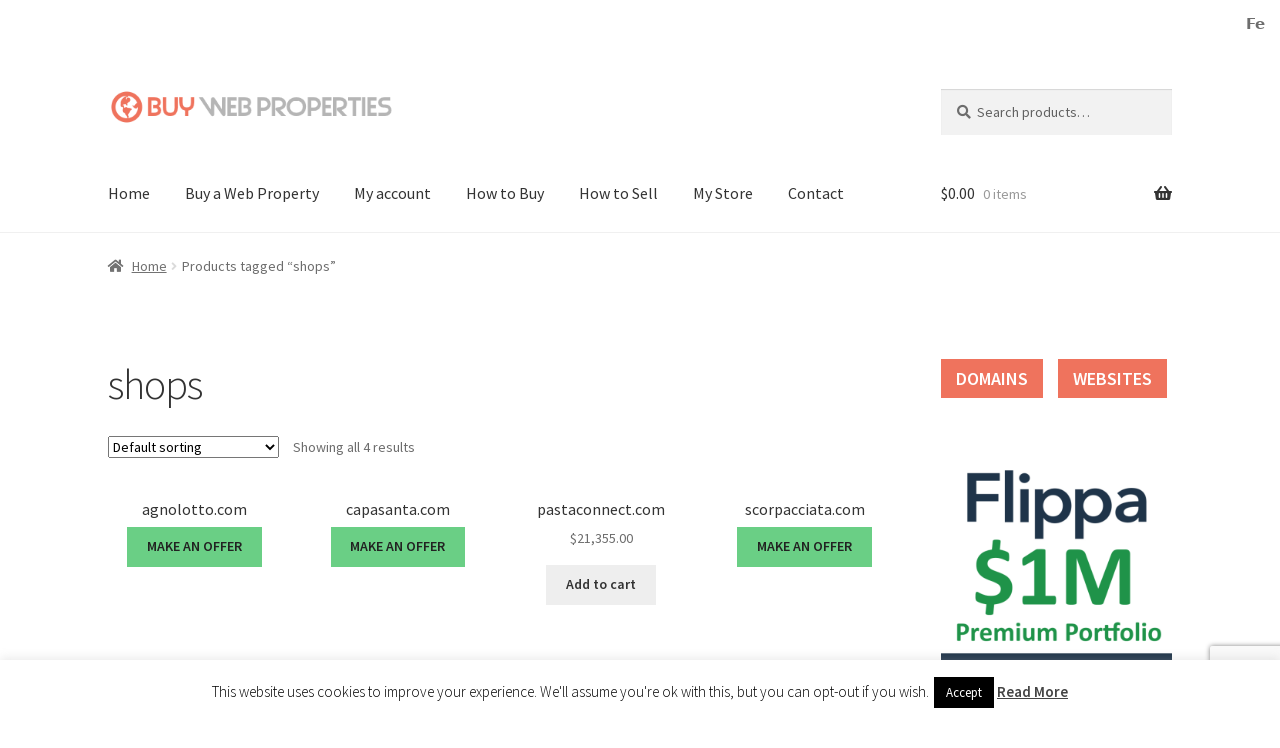

--- FILE ---
content_type: text/html; charset=utf-8
request_url: https://www.google.com/recaptcha/api2/anchor?ar=1&k=6LdDXoAUAAAAAAbxo2kqFr0Gavo2eRXKsoLhA1ey&co=aHR0cHM6Ly93d3cuYnV5d2VicHJvcGVydGllcy5jb206NDQz&hl=en&v=PoyoqOPhxBO7pBk68S4YbpHZ&size=invisible&anchor-ms=20000&execute-ms=30000&cb=camne3b197uc
body_size: 48590
content:
<!DOCTYPE HTML><html dir="ltr" lang="en"><head><meta http-equiv="Content-Type" content="text/html; charset=UTF-8">
<meta http-equiv="X-UA-Compatible" content="IE=edge">
<title>reCAPTCHA</title>
<style type="text/css">
/* cyrillic-ext */
@font-face {
  font-family: 'Roboto';
  font-style: normal;
  font-weight: 400;
  font-stretch: 100%;
  src: url(//fonts.gstatic.com/s/roboto/v48/KFO7CnqEu92Fr1ME7kSn66aGLdTylUAMa3GUBHMdazTgWw.woff2) format('woff2');
  unicode-range: U+0460-052F, U+1C80-1C8A, U+20B4, U+2DE0-2DFF, U+A640-A69F, U+FE2E-FE2F;
}
/* cyrillic */
@font-face {
  font-family: 'Roboto';
  font-style: normal;
  font-weight: 400;
  font-stretch: 100%;
  src: url(//fonts.gstatic.com/s/roboto/v48/KFO7CnqEu92Fr1ME7kSn66aGLdTylUAMa3iUBHMdazTgWw.woff2) format('woff2');
  unicode-range: U+0301, U+0400-045F, U+0490-0491, U+04B0-04B1, U+2116;
}
/* greek-ext */
@font-face {
  font-family: 'Roboto';
  font-style: normal;
  font-weight: 400;
  font-stretch: 100%;
  src: url(//fonts.gstatic.com/s/roboto/v48/KFO7CnqEu92Fr1ME7kSn66aGLdTylUAMa3CUBHMdazTgWw.woff2) format('woff2');
  unicode-range: U+1F00-1FFF;
}
/* greek */
@font-face {
  font-family: 'Roboto';
  font-style: normal;
  font-weight: 400;
  font-stretch: 100%;
  src: url(//fonts.gstatic.com/s/roboto/v48/KFO7CnqEu92Fr1ME7kSn66aGLdTylUAMa3-UBHMdazTgWw.woff2) format('woff2');
  unicode-range: U+0370-0377, U+037A-037F, U+0384-038A, U+038C, U+038E-03A1, U+03A3-03FF;
}
/* math */
@font-face {
  font-family: 'Roboto';
  font-style: normal;
  font-weight: 400;
  font-stretch: 100%;
  src: url(//fonts.gstatic.com/s/roboto/v48/KFO7CnqEu92Fr1ME7kSn66aGLdTylUAMawCUBHMdazTgWw.woff2) format('woff2');
  unicode-range: U+0302-0303, U+0305, U+0307-0308, U+0310, U+0312, U+0315, U+031A, U+0326-0327, U+032C, U+032F-0330, U+0332-0333, U+0338, U+033A, U+0346, U+034D, U+0391-03A1, U+03A3-03A9, U+03B1-03C9, U+03D1, U+03D5-03D6, U+03F0-03F1, U+03F4-03F5, U+2016-2017, U+2034-2038, U+203C, U+2040, U+2043, U+2047, U+2050, U+2057, U+205F, U+2070-2071, U+2074-208E, U+2090-209C, U+20D0-20DC, U+20E1, U+20E5-20EF, U+2100-2112, U+2114-2115, U+2117-2121, U+2123-214F, U+2190, U+2192, U+2194-21AE, U+21B0-21E5, U+21F1-21F2, U+21F4-2211, U+2213-2214, U+2216-22FF, U+2308-230B, U+2310, U+2319, U+231C-2321, U+2336-237A, U+237C, U+2395, U+239B-23B7, U+23D0, U+23DC-23E1, U+2474-2475, U+25AF, U+25B3, U+25B7, U+25BD, U+25C1, U+25CA, U+25CC, U+25FB, U+266D-266F, U+27C0-27FF, U+2900-2AFF, U+2B0E-2B11, U+2B30-2B4C, U+2BFE, U+3030, U+FF5B, U+FF5D, U+1D400-1D7FF, U+1EE00-1EEFF;
}
/* symbols */
@font-face {
  font-family: 'Roboto';
  font-style: normal;
  font-weight: 400;
  font-stretch: 100%;
  src: url(//fonts.gstatic.com/s/roboto/v48/KFO7CnqEu92Fr1ME7kSn66aGLdTylUAMaxKUBHMdazTgWw.woff2) format('woff2');
  unicode-range: U+0001-000C, U+000E-001F, U+007F-009F, U+20DD-20E0, U+20E2-20E4, U+2150-218F, U+2190, U+2192, U+2194-2199, U+21AF, U+21E6-21F0, U+21F3, U+2218-2219, U+2299, U+22C4-22C6, U+2300-243F, U+2440-244A, U+2460-24FF, U+25A0-27BF, U+2800-28FF, U+2921-2922, U+2981, U+29BF, U+29EB, U+2B00-2BFF, U+4DC0-4DFF, U+FFF9-FFFB, U+10140-1018E, U+10190-1019C, U+101A0, U+101D0-101FD, U+102E0-102FB, U+10E60-10E7E, U+1D2C0-1D2D3, U+1D2E0-1D37F, U+1F000-1F0FF, U+1F100-1F1AD, U+1F1E6-1F1FF, U+1F30D-1F30F, U+1F315, U+1F31C, U+1F31E, U+1F320-1F32C, U+1F336, U+1F378, U+1F37D, U+1F382, U+1F393-1F39F, U+1F3A7-1F3A8, U+1F3AC-1F3AF, U+1F3C2, U+1F3C4-1F3C6, U+1F3CA-1F3CE, U+1F3D4-1F3E0, U+1F3ED, U+1F3F1-1F3F3, U+1F3F5-1F3F7, U+1F408, U+1F415, U+1F41F, U+1F426, U+1F43F, U+1F441-1F442, U+1F444, U+1F446-1F449, U+1F44C-1F44E, U+1F453, U+1F46A, U+1F47D, U+1F4A3, U+1F4B0, U+1F4B3, U+1F4B9, U+1F4BB, U+1F4BF, U+1F4C8-1F4CB, U+1F4D6, U+1F4DA, U+1F4DF, U+1F4E3-1F4E6, U+1F4EA-1F4ED, U+1F4F7, U+1F4F9-1F4FB, U+1F4FD-1F4FE, U+1F503, U+1F507-1F50B, U+1F50D, U+1F512-1F513, U+1F53E-1F54A, U+1F54F-1F5FA, U+1F610, U+1F650-1F67F, U+1F687, U+1F68D, U+1F691, U+1F694, U+1F698, U+1F6AD, U+1F6B2, U+1F6B9-1F6BA, U+1F6BC, U+1F6C6-1F6CF, U+1F6D3-1F6D7, U+1F6E0-1F6EA, U+1F6F0-1F6F3, U+1F6F7-1F6FC, U+1F700-1F7FF, U+1F800-1F80B, U+1F810-1F847, U+1F850-1F859, U+1F860-1F887, U+1F890-1F8AD, U+1F8B0-1F8BB, U+1F8C0-1F8C1, U+1F900-1F90B, U+1F93B, U+1F946, U+1F984, U+1F996, U+1F9E9, U+1FA00-1FA6F, U+1FA70-1FA7C, U+1FA80-1FA89, U+1FA8F-1FAC6, U+1FACE-1FADC, U+1FADF-1FAE9, U+1FAF0-1FAF8, U+1FB00-1FBFF;
}
/* vietnamese */
@font-face {
  font-family: 'Roboto';
  font-style: normal;
  font-weight: 400;
  font-stretch: 100%;
  src: url(//fonts.gstatic.com/s/roboto/v48/KFO7CnqEu92Fr1ME7kSn66aGLdTylUAMa3OUBHMdazTgWw.woff2) format('woff2');
  unicode-range: U+0102-0103, U+0110-0111, U+0128-0129, U+0168-0169, U+01A0-01A1, U+01AF-01B0, U+0300-0301, U+0303-0304, U+0308-0309, U+0323, U+0329, U+1EA0-1EF9, U+20AB;
}
/* latin-ext */
@font-face {
  font-family: 'Roboto';
  font-style: normal;
  font-weight: 400;
  font-stretch: 100%;
  src: url(//fonts.gstatic.com/s/roboto/v48/KFO7CnqEu92Fr1ME7kSn66aGLdTylUAMa3KUBHMdazTgWw.woff2) format('woff2');
  unicode-range: U+0100-02BA, U+02BD-02C5, U+02C7-02CC, U+02CE-02D7, U+02DD-02FF, U+0304, U+0308, U+0329, U+1D00-1DBF, U+1E00-1E9F, U+1EF2-1EFF, U+2020, U+20A0-20AB, U+20AD-20C0, U+2113, U+2C60-2C7F, U+A720-A7FF;
}
/* latin */
@font-face {
  font-family: 'Roboto';
  font-style: normal;
  font-weight: 400;
  font-stretch: 100%;
  src: url(//fonts.gstatic.com/s/roboto/v48/KFO7CnqEu92Fr1ME7kSn66aGLdTylUAMa3yUBHMdazQ.woff2) format('woff2');
  unicode-range: U+0000-00FF, U+0131, U+0152-0153, U+02BB-02BC, U+02C6, U+02DA, U+02DC, U+0304, U+0308, U+0329, U+2000-206F, U+20AC, U+2122, U+2191, U+2193, U+2212, U+2215, U+FEFF, U+FFFD;
}
/* cyrillic-ext */
@font-face {
  font-family: 'Roboto';
  font-style: normal;
  font-weight: 500;
  font-stretch: 100%;
  src: url(//fonts.gstatic.com/s/roboto/v48/KFO7CnqEu92Fr1ME7kSn66aGLdTylUAMa3GUBHMdazTgWw.woff2) format('woff2');
  unicode-range: U+0460-052F, U+1C80-1C8A, U+20B4, U+2DE0-2DFF, U+A640-A69F, U+FE2E-FE2F;
}
/* cyrillic */
@font-face {
  font-family: 'Roboto';
  font-style: normal;
  font-weight: 500;
  font-stretch: 100%;
  src: url(//fonts.gstatic.com/s/roboto/v48/KFO7CnqEu92Fr1ME7kSn66aGLdTylUAMa3iUBHMdazTgWw.woff2) format('woff2');
  unicode-range: U+0301, U+0400-045F, U+0490-0491, U+04B0-04B1, U+2116;
}
/* greek-ext */
@font-face {
  font-family: 'Roboto';
  font-style: normal;
  font-weight: 500;
  font-stretch: 100%;
  src: url(//fonts.gstatic.com/s/roboto/v48/KFO7CnqEu92Fr1ME7kSn66aGLdTylUAMa3CUBHMdazTgWw.woff2) format('woff2');
  unicode-range: U+1F00-1FFF;
}
/* greek */
@font-face {
  font-family: 'Roboto';
  font-style: normal;
  font-weight: 500;
  font-stretch: 100%;
  src: url(//fonts.gstatic.com/s/roboto/v48/KFO7CnqEu92Fr1ME7kSn66aGLdTylUAMa3-UBHMdazTgWw.woff2) format('woff2');
  unicode-range: U+0370-0377, U+037A-037F, U+0384-038A, U+038C, U+038E-03A1, U+03A3-03FF;
}
/* math */
@font-face {
  font-family: 'Roboto';
  font-style: normal;
  font-weight: 500;
  font-stretch: 100%;
  src: url(//fonts.gstatic.com/s/roboto/v48/KFO7CnqEu92Fr1ME7kSn66aGLdTylUAMawCUBHMdazTgWw.woff2) format('woff2');
  unicode-range: U+0302-0303, U+0305, U+0307-0308, U+0310, U+0312, U+0315, U+031A, U+0326-0327, U+032C, U+032F-0330, U+0332-0333, U+0338, U+033A, U+0346, U+034D, U+0391-03A1, U+03A3-03A9, U+03B1-03C9, U+03D1, U+03D5-03D6, U+03F0-03F1, U+03F4-03F5, U+2016-2017, U+2034-2038, U+203C, U+2040, U+2043, U+2047, U+2050, U+2057, U+205F, U+2070-2071, U+2074-208E, U+2090-209C, U+20D0-20DC, U+20E1, U+20E5-20EF, U+2100-2112, U+2114-2115, U+2117-2121, U+2123-214F, U+2190, U+2192, U+2194-21AE, U+21B0-21E5, U+21F1-21F2, U+21F4-2211, U+2213-2214, U+2216-22FF, U+2308-230B, U+2310, U+2319, U+231C-2321, U+2336-237A, U+237C, U+2395, U+239B-23B7, U+23D0, U+23DC-23E1, U+2474-2475, U+25AF, U+25B3, U+25B7, U+25BD, U+25C1, U+25CA, U+25CC, U+25FB, U+266D-266F, U+27C0-27FF, U+2900-2AFF, U+2B0E-2B11, U+2B30-2B4C, U+2BFE, U+3030, U+FF5B, U+FF5D, U+1D400-1D7FF, U+1EE00-1EEFF;
}
/* symbols */
@font-face {
  font-family: 'Roboto';
  font-style: normal;
  font-weight: 500;
  font-stretch: 100%;
  src: url(//fonts.gstatic.com/s/roboto/v48/KFO7CnqEu92Fr1ME7kSn66aGLdTylUAMaxKUBHMdazTgWw.woff2) format('woff2');
  unicode-range: U+0001-000C, U+000E-001F, U+007F-009F, U+20DD-20E0, U+20E2-20E4, U+2150-218F, U+2190, U+2192, U+2194-2199, U+21AF, U+21E6-21F0, U+21F3, U+2218-2219, U+2299, U+22C4-22C6, U+2300-243F, U+2440-244A, U+2460-24FF, U+25A0-27BF, U+2800-28FF, U+2921-2922, U+2981, U+29BF, U+29EB, U+2B00-2BFF, U+4DC0-4DFF, U+FFF9-FFFB, U+10140-1018E, U+10190-1019C, U+101A0, U+101D0-101FD, U+102E0-102FB, U+10E60-10E7E, U+1D2C0-1D2D3, U+1D2E0-1D37F, U+1F000-1F0FF, U+1F100-1F1AD, U+1F1E6-1F1FF, U+1F30D-1F30F, U+1F315, U+1F31C, U+1F31E, U+1F320-1F32C, U+1F336, U+1F378, U+1F37D, U+1F382, U+1F393-1F39F, U+1F3A7-1F3A8, U+1F3AC-1F3AF, U+1F3C2, U+1F3C4-1F3C6, U+1F3CA-1F3CE, U+1F3D4-1F3E0, U+1F3ED, U+1F3F1-1F3F3, U+1F3F5-1F3F7, U+1F408, U+1F415, U+1F41F, U+1F426, U+1F43F, U+1F441-1F442, U+1F444, U+1F446-1F449, U+1F44C-1F44E, U+1F453, U+1F46A, U+1F47D, U+1F4A3, U+1F4B0, U+1F4B3, U+1F4B9, U+1F4BB, U+1F4BF, U+1F4C8-1F4CB, U+1F4D6, U+1F4DA, U+1F4DF, U+1F4E3-1F4E6, U+1F4EA-1F4ED, U+1F4F7, U+1F4F9-1F4FB, U+1F4FD-1F4FE, U+1F503, U+1F507-1F50B, U+1F50D, U+1F512-1F513, U+1F53E-1F54A, U+1F54F-1F5FA, U+1F610, U+1F650-1F67F, U+1F687, U+1F68D, U+1F691, U+1F694, U+1F698, U+1F6AD, U+1F6B2, U+1F6B9-1F6BA, U+1F6BC, U+1F6C6-1F6CF, U+1F6D3-1F6D7, U+1F6E0-1F6EA, U+1F6F0-1F6F3, U+1F6F7-1F6FC, U+1F700-1F7FF, U+1F800-1F80B, U+1F810-1F847, U+1F850-1F859, U+1F860-1F887, U+1F890-1F8AD, U+1F8B0-1F8BB, U+1F8C0-1F8C1, U+1F900-1F90B, U+1F93B, U+1F946, U+1F984, U+1F996, U+1F9E9, U+1FA00-1FA6F, U+1FA70-1FA7C, U+1FA80-1FA89, U+1FA8F-1FAC6, U+1FACE-1FADC, U+1FADF-1FAE9, U+1FAF0-1FAF8, U+1FB00-1FBFF;
}
/* vietnamese */
@font-face {
  font-family: 'Roboto';
  font-style: normal;
  font-weight: 500;
  font-stretch: 100%;
  src: url(//fonts.gstatic.com/s/roboto/v48/KFO7CnqEu92Fr1ME7kSn66aGLdTylUAMa3OUBHMdazTgWw.woff2) format('woff2');
  unicode-range: U+0102-0103, U+0110-0111, U+0128-0129, U+0168-0169, U+01A0-01A1, U+01AF-01B0, U+0300-0301, U+0303-0304, U+0308-0309, U+0323, U+0329, U+1EA0-1EF9, U+20AB;
}
/* latin-ext */
@font-face {
  font-family: 'Roboto';
  font-style: normal;
  font-weight: 500;
  font-stretch: 100%;
  src: url(//fonts.gstatic.com/s/roboto/v48/KFO7CnqEu92Fr1ME7kSn66aGLdTylUAMa3KUBHMdazTgWw.woff2) format('woff2');
  unicode-range: U+0100-02BA, U+02BD-02C5, U+02C7-02CC, U+02CE-02D7, U+02DD-02FF, U+0304, U+0308, U+0329, U+1D00-1DBF, U+1E00-1E9F, U+1EF2-1EFF, U+2020, U+20A0-20AB, U+20AD-20C0, U+2113, U+2C60-2C7F, U+A720-A7FF;
}
/* latin */
@font-face {
  font-family: 'Roboto';
  font-style: normal;
  font-weight: 500;
  font-stretch: 100%;
  src: url(//fonts.gstatic.com/s/roboto/v48/KFO7CnqEu92Fr1ME7kSn66aGLdTylUAMa3yUBHMdazQ.woff2) format('woff2');
  unicode-range: U+0000-00FF, U+0131, U+0152-0153, U+02BB-02BC, U+02C6, U+02DA, U+02DC, U+0304, U+0308, U+0329, U+2000-206F, U+20AC, U+2122, U+2191, U+2193, U+2212, U+2215, U+FEFF, U+FFFD;
}
/* cyrillic-ext */
@font-face {
  font-family: 'Roboto';
  font-style: normal;
  font-weight: 900;
  font-stretch: 100%;
  src: url(//fonts.gstatic.com/s/roboto/v48/KFO7CnqEu92Fr1ME7kSn66aGLdTylUAMa3GUBHMdazTgWw.woff2) format('woff2');
  unicode-range: U+0460-052F, U+1C80-1C8A, U+20B4, U+2DE0-2DFF, U+A640-A69F, U+FE2E-FE2F;
}
/* cyrillic */
@font-face {
  font-family: 'Roboto';
  font-style: normal;
  font-weight: 900;
  font-stretch: 100%;
  src: url(//fonts.gstatic.com/s/roboto/v48/KFO7CnqEu92Fr1ME7kSn66aGLdTylUAMa3iUBHMdazTgWw.woff2) format('woff2');
  unicode-range: U+0301, U+0400-045F, U+0490-0491, U+04B0-04B1, U+2116;
}
/* greek-ext */
@font-face {
  font-family: 'Roboto';
  font-style: normal;
  font-weight: 900;
  font-stretch: 100%;
  src: url(//fonts.gstatic.com/s/roboto/v48/KFO7CnqEu92Fr1ME7kSn66aGLdTylUAMa3CUBHMdazTgWw.woff2) format('woff2');
  unicode-range: U+1F00-1FFF;
}
/* greek */
@font-face {
  font-family: 'Roboto';
  font-style: normal;
  font-weight: 900;
  font-stretch: 100%;
  src: url(//fonts.gstatic.com/s/roboto/v48/KFO7CnqEu92Fr1ME7kSn66aGLdTylUAMa3-UBHMdazTgWw.woff2) format('woff2');
  unicode-range: U+0370-0377, U+037A-037F, U+0384-038A, U+038C, U+038E-03A1, U+03A3-03FF;
}
/* math */
@font-face {
  font-family: 'Roboto';
  font-style: normal;
  font-weight: 900;
  font-stretch: 100%;
  src: url(//fonts.gstatic.com/s/roboto/v48/KFO7CnqEu92Fr1ME7kSn66aGLdTylUAMawCUBHMdazTgWw.woff2) format('woff2');
  unicode-range: U+0302-0303, U+0305, U+0307-0308, U+0310, U+0312, U+0315, U+031A, U+0326-0327, U+032C, U+032F-0330, U+0332-0333, U+0338, U+033A, U+0346, U+034D, U+0391-03A1, U+03A3-03A9, U+03B1-03C9, U+03D1, U+03D5-03D6, U+03F0-03F1, U+03F4-03F5, U+2016-2017, U+2034-2038, U+203C, U+2040, U+2043, U+2047, U+2050, U+2057, U+205F, U+2070-2071, U+2074-208E, U+2090-209C, U+20D0-20DC, U+20E1, U+20E5-20EF, U+2100-2112, U+2114-2115, U+2117-2121, U+2123-214F, U+2190, U+2192, U+2194-21AE, U+21B0-21E5, U+21F1-21F2, U+21F4-2211, U+2213-2214, U+2216-22FF, U+2308-230B, U+2310, U+2319, U+231C-2321, U+2336-237A, U+237C, U+2395, U+239B-23B7, U+23D0, U+23DC-23E1, U+2474-2475, U+25AF, U+25B3, U+25B7, U+25BD, U+25C1, U+25CA, U+25CC, U+25FB, U+266D-266F, U+27C0-27FF, U+2900-2AFF, U+2B0E-2B11, U+2B30-2B4C, U+2BFE, U+3030, U+FF5B, U+FF5D, U+1D400-1D7FF, U+1EE00-1EEFF;
}
/* symbols */
@font-face {
  font-family: 'Roboto';
  font-style: normal;
  font-weight: 900;
  font-stretch: 100%;
  src: url(//fonts.gstatic.com/s/roboto/v48/KFO7CnqEu92Fr1ME7kSn66aGLdTylUAMaxKUBHMdazTgWw.woff2) format('woff2');
  unicode-range: U+0001-000C, U+000E-001F, U+007F-009F, U+20DD-20E0, U+20E2-20E4, U+2150-218F, U+2190, U+2192, U+2194-2199, U+21AF, U+21E6-21F0, U+21F3, U+2218-2219, U+2299, U+22C4-22C6, U+2300-243F, U+2440-244A, U+2460-24FF, U+25A0-27BF, U+2800-28FF, U+2921-2922, U+2981, U+29BF, U+29EB, U+2B00-2BFF, U+4DC0-4DFF, U+FFF9-FFFB, U+10140-1018E, U+10190-1019C, U+101A0, U+101D0-101FD, U+102E0-102FB, U+10E60-10E7E, U+1D2C0-1D2D3, U+1D2E0-1D37F, U+1F000-1F0FF, U+1F100-1F1AD, U+1F1E6-1F1FF, U+1F30D-1F30F, U+1F315, U+1F31C, U+1F31E, U+1F320-1F32C, U+1F336, U+1F378, U+1F37D, U+1F382, U+1F393-1F39F, U+1F3A7-1F3A8, U+1F3AC-1F3AF, U+1F3C2, U+1F3C4-1F3C6, U+1F3CA-1F3CE, U+1F3D4-1F3E0, U+1F3ED, U+1F3F1-1F3F3, U+1F3F5-1F3F7, U+1F408, U+1F415, U+1F41F, U+1F426, U+1F43F, U+1F441-1F442, U+1F444, U+1F446-1F449, U+1F44C-1F44E, U+1F453, U+1F46A, U+1F47D, U+1F4A3, U+1F4B0, U+1F4B3, U+1F4B9, U+1F4BB, U+1F4BF, U+1F4C8-1F4CB, U+1F4D6, U+1F4DA, U+1F4DF, U+1F4E3-1F4E6, U+1F4EA-1F4ED, U+1F4F7, U+1F4F9-1F4FB, U+1F4FD-1F4FE, U+1F503, U+1F507-1F50B, U+1F50D, U+1F512-1F513, U+1F53E-1F54A, U+1F54F-1F5FA, U+1F610, U+1F650-1F67F, U+1F687, U+1F68D, U+1F691, U+1F694, U+1F698, U+1F6AD, U+1F6B2, U+1F6B9-1F6BA, U+1F6BC, U+1F6C6-1F6CF, U+1F6D3-1F6D7, U+1F6E0-1F6EA, U+1F6F0-1F6F3, U+1F6F7-1F6FC, U+1F700-1F7FF, U+1F800-1F80B, U+1F810-1F847, U+1F850-1F859, U+1F860-1F887, U+1F890-1F8AD, U+1F8B0-1F8BB, U+1F8C0-1F8C1, U+1F900-1F90B, U+1F93B, U+1F946, U+1F984, U+1F996, U+1F9E9, U+1FA00-1FA6F, U+1FA70-1FA7C, U+1FA80-1FA89, U+1FA8F-1FAC6, U+1FACE-1FADC, U+1FADF-1FAE9, U+1FAF0-1FAF8, U+1FB00-1FBFF;
}
/* vietnamese */
@font-face {
  font-family: 'Roboto';
  font-style: normal;
  font-weight: 900;
  font-stretch: 100%;
  src: url(//fonts.gstatic.com/s/roboto/v48/KFO7CnqEu92Fr1ME7kSn66aGLdTylUAMa3OUBHMdazTgWw.woff2) format('woff2');
  unicode-range: U+0102-0103, U+0110-0111, U+0128-0129, U+0168-0169, U+01A0-01A1, U+01AF-01B0, U+0300-0301, U+0303-0304, U+0308-0309, U+0323, U+0329, U+1EA0-1EF9, U+20AB;
}
/* latin-ext */
@font-face {
  font-family: 'Roboto';
  font-style: normal;
  font-weight: 900;
  font-stretch: 100%;
  src: url(//fonts.gstatic.com/s/roboto/v48/KFO7CnqEu92Fr1ME7kSn66aGLdTylUAMa3KUBHMdazTgWw.woff2) format('woff2');
  unicode-range: U+0100-02BA, U+02BD-02C5, U+02C7-02CC, U+02CE-02D7, U+02DD-02FF, U+0304, U+0308, U+0329, U+1D00-1DBF, U+1E00-1E9F, U+1EF2-1EFF, U+2020, U+20A0-20AB, U+20AD-20C0, U+2113, U+2C60-2C7F, U+A720-A7FF;
}
/* latin */
@font-face {
  font-family: 'Roboto';
  font-style: normal;
  font-weight: 900;
  font-stretch: 100%;
  src: url(//fonts.gstatic.com/s/roboto/v48/KFO7CnqEu92Fr1ME7kSn66aGLdTylUAMa3yUBHMdazQ.woff2) format('woff2');
  unicode-range: U+0000-00FF, U+0131, U+0152-0153, U+02BB-02BC, U+02C6, U+02DA, U+02DC, U+0304, U+0308, U+0329, U+2000-206F, U+20AC, U+2122, U+2191, U+2193, U+2212, U+2215, U+FEFF, U+FFFD;
}

</style>
<link rel="stylesheet" type="text/css" href="https://www.gstatic.com/recaptcha/releases/PoyoqOPhxBO7pBk68S4YbpHZ/styles__ltr.css">
<script nonce="Qyw-ccHa2Xs3y4np_2-EJA" type="text/javascript">window['__recaptcha_api'] = 'https://www.google.com/recaptcha/api2/';</script>
<script type="text/javascript" src="https://www.gstatic.com/recaptcha/releases/PoyoqOPhxBO7pBk68S4YbpHZ/recaptcha__en.js" nonce="Qyw-ccHa2Xs3y4np_2-EJA">
      
    </script></head>
<body><div id="rc-anchor-alert" class="rc-anchor-alert"></div>
<input type="hidden" id="recaptcha-token" value="[base64]">
<script type="text/javascript" nonce="Qyw-ccHa2Xs3y4np_2-EJA">
      recaptcha.anchor.Main.init("[\x22ainput\x22,[\x22bgdata\x22,\x22\x22,\[base64]/[base64]/bmV3IFpbdF0obVswXSk6Sz09Mj9uZXcgWlt0XShtWzBdLG1bMV0pOks9PTM/bmV3IFpbdF0obVswXSxtWzFdLG1bMl0pOks9PTQ/[base64]/[base64]/[base64]/[base64]/[base64]/[base64]/[base64]/[base64]/[base64]/[base64]/[base64]/[base64]/[base64]/[base64]\\u003d\\u003d\x22,\[base64]\\u003d\x22,\x22NcKUUcK4JcKfwopJwo3CgjgFwqVPw47DlBpUwrzCvl8nwrrDokBQFsOfwpZQw6HDnm7CnF8fwpjCmcO/w77Cl8KCw6RUKHNmUmHClghZXMKRfXLDosK3fydWT8ObwqkXHzkwU8Oiw57DvxfDlsO1RsOnTMOBMcK2w7ZuaQI0SyoEXh5nwp/DvVsjAyNMw6xLw4YFw47DrgdDQAdeN2vCusKrw5xWdRIAPMOrwr7DvjLDk8OUFGLDhj1GHQprwrzCrig2wpU3W2PCuMO3wqfChg7CjiXDjTENw5/DssKHw5QEw6B6bUfCo8K7w73DrsO+WcOIO8Obwp5Bw6scbQrDtsKHwo3Chh0UYXjCg8OcTcKkw4dVwr/[base64]/[base64]/[base64]/DlxYfw6jCiw08Z1dDwqp8DMO9PsKTw7bCkmvCk3TCu8KuacOlPixrYyMgw6DDpcK2w4LChFlrbTLDuSA7AsOjfDdkfzvDomrDpSYgwow4wqYBaMKpwohyw5ISwo9/[base64]/DkcKSQFrDncKJM8OtXlPCn8OMX8Ocw7p+d8K4w5TCmllewrEfThc+wrbDtnrDrsKZwoXDsMK5Jzdvw5bDvcOtwqzCj2XCkS5Cw69bccODNcO6woXCv8KBwqXClHnCvMO6NcKQAMKPwofDmmkZZ0poBsK7L8KjXsKfwq/CqMKOw78Yw7szw6XCvQNcwo7ChhrDmiTDhEPCtjkqw4LDjsKqHcKywppJQx0gwr3CpsO1Ml/Cs2hSwoEyw6RxFMK9S1QIb8KCMW3Dphx4w7QjwqXDpcOrXcK6OsK+wot6w7vCiMKVWcK0dMKIYMKmcGofwoXDpcKgGwbDu2/DlMKGVXAbcDg0WgXCjsOTKcOCwolQTcOkw5hOEyHCpCfCkC3CsiHCqcKxd0jDgMKZGcK/w7E3XMO0IxLCrcKFOiMfdMKoOWpEw45sfMKWL3bDksO4wrnDhS1BdcOMf0oRw70Tw4vCrcKFEcO5BsKIw60ewrHClcKQw6bDu3hHCsO3wqBhwrTDq1oaw5jDsCTCucKNwo9nwrPDmw/DoGR+w5t1bMKIw7HCkm/[base64]/wqXDkm48GldWYy/CrUrDqC4HwoIMEXDCmADDiUd3EMO4w7fCt3/DusOrZUxsw45LXTxhw4jDm8OEw6ALwqArw5ZpwpvDngQ+Z1bCoWsvQ8KCMcKFwpPDmD/CgwjCrQwxcMKDwodPJBbCuMO9wpbCqAbCmcO0w4nDv3pfKw7DozHCgsKCwqxyw6LCj39DwqPDjHMLw77DgkQ2O8KyVcKFC8K8wqp5w5zDksO0Y1nDpxnDtzDCuX/Dn2nDsl3Clj/CmcKqGMKhGMKUMsKRcmDCuUdJwojCpGIJEmMXczHCiXPCuxfDscKQTB1Jwrpowq1rw5nDosOrZUAYw5HDv8K5wqHClsK4wrLDl8OcXl/Cm2M8I8K/wq7DhmggwptZaEvCqAZqw7zCs8KLXQzCqcKBY8OGw4fDrwpMbsO/wr/CqRh9N8OSw5Ehw4pRw7TDsATDtB0QE8OEw4Ydw64kw40pYcOySh7Ds8Kdw6E7Z8KAT8KKBWXDu8K/AwMqw4wUw7nCmMONfALCksKYQ8OKa8KFb8KqTMKZLcKcwrHDk1IEwrd8KMKrFMKFw64Cw7FWZMKgGcKOWcKsKMKMw6t6Bk3CrADCrcKzwrvDgsOTT8Kfw5fDusKLw7BZKMOlIsO7w6UZwrRpw4RLwqh/woXDgcO2w5jDiGh8XMKCNsKiw4JEwrrCp8K8w4kcWyR6w73Dp0RQLgfCg3wgO8Kuw54Vwq3CrT9zwprDgiXDocOSwpLDgsOGw5PCp8KtwoFEWsKFECHCrcKTGMK5YMKiwowsw6bDpVocwoXDpHMvw6HDiXB9fwbDq0jCsMOSwrnDhMOvw71iVipMw4HCssKlaMK/w4Ffwp/CmsK8w6HDr8KPbMOjwqTCumQgwpMkYwx7w4poWcOyfTRMw5sXwq/[base64]/CscKJw6IAw7PDgB7DnFtCSHrDvkzDokg4MQTDsCTCjcKTwqTCv8KRw4UoHcOmRcODw73DiwHDinLDmQjDogHCuXHDscO7wqB6woR9wrd4fB/[base64]/DsK0w6sNw7jCgzbDqsOHwo/CrSXDgMKyUn3CgMOhN8KAAsKkw4/[base64]/[base64]/Cp8KafMKxwqJ6WUZaw7UMwr7CiH4IwqvDmQ91QmHDlz3CuHjDicKbGcKvwrtyTjbDl0PDsgLCtjLDp0IgwrlLwr9uw4DCjzjDtBjCusOifVbCi2nDqcKaCsKuFQ9cNErDpX9pwq7CpcK6w6TDj8OvwrTDrTLCiWzDkEPDnDjDkMOQY8KcwpELwrNpbkJ+wq/[base64]/wpjDjcOrw7bDiyBYZMOBdw7DocOBw7Ytwr/DmMOoJMObfCXDpFLCgVRlw4vCscKxw4Z2NGkfHMONAFzCr8OZwq3DtmNJesOJVnzDn31Zw4LCt8KbcAbDmVtzw7fCvyPCsQFMLmfCsjYlMQ0vMsKEw7fDtGzDlMKMeGQewqhJwr/CvVcqB8KGMiTConYdw4vDrAopQcO5woLCvTwSKBDDr8KcShIkfR3CjkFQwr92w4k6ZXlnw6MpKsO7csKvCXA/Cx93w4jDo8KnY2zDvgAmVinCv1t+Q8OmKcKWw4p2cVtww4IpwprCgRrCisKWwql2QHfDgcOSTizDnhs+w6srCgRMUQdiwq7DmMO7w4TCpsKRw7jDp1TCgEBkX8OhwpFFe8KNLG/Dp3hvwqHCicKKwqPDvsOAw7XDhCzDilzDh8OKwqN0w7/CusOxD0FgdMOdw4bCkSnCiiDCjBXDrMOrAQwaR0wBX1RXw50Ww6B7woLCgsOgwq8xwoHDnXzDkCTDtRgcXsKHIxBXA8OUE8Kzw5HDjsKZc3lXw7nDqcKww4pHwrTDo8KgVDvDuMKVV1rDpzgFw7oNG8OpIhVFw7g7w4pawrHDvW/DmyRrwrLDg8KBwol7bsOHwpfDgMKlwrbDpQfCkClRYE/CpcO9VQw3wqYHwqB8w67DuydhIMKLZn0HQ3vCmMOWwpLCqXoTwppoHG4aLAJdw7BUERI4w7lYw6kSfh1BwpXDucKiw7rDmcKewotyScOXwqXCg8KRaiDDs1XCpMO8AsOGVMOvw6bDrcKIQANRQkLCiEkkT8K9fMKiOHB5b2UNw6hSwo7CocKHTgYbOsKdwo/DpsOKL8O7woXDm8OXGkXDuEx7w5cTKXtEw71dw43Di8KICcKHciYQa8KAwqBEVERxdTzDlMOgw6UNw5HCniDDmlYAXX0jwrZawqbDhMOGwqsLwrXCsA/CtMOREsOAw63DvsO+cD7Dvj3DjMK1wrdvQlMCw6U4wr1gw5fCsFbDqSMLCsOFawJPwrHCjR/Cn8O0DcKJLcO1XsKWw43CiMKKw6ZvABRuw4zDqMOMw7rDkMK5w5kKZsONTsO9w7wlwprDtWHDosK4w6vCnwPDplcibhHCs8Kow4Muw6nDjV3DkcOheMKOMMKFw6fDrcOlw7t6woDDoD/[base64]/DikPDp8K5w455MXJnwpogV3QVw5J7dsOMZk/DqcKvT07CvsKID8KhBUbCoj/[base64]/DkB/CsUlgRGtkw4nCkkxUQcOEwrwlwrLDiRIdw7/CqwJwLsOvZ8KSBcOeBMOdLWLDqChlw5PCm2fCnwVPbcKpw7kxwqLDosOXAMOyBlnDv8OzS8OHUcKnw6LDkcKhKwlic8O5w4XCsn/CiGQtwqQzVsKWw5jCqMKqPwoZa8O1wrfDqFUwGMK1w4LCjUDDuMOCw7JJenxgwr7DnUHCqcOMw7oGwq/DkcKjwrHDpFlBWU7Cv8KVAMKowrPCgMKHwp0Ww77CqsKqMVrDksKDYQbCv8K1WjTCtT3CncKFTzrCn2DDmMKBw41jNMK0QcOeNMKCJ0PDjMOxR8O9OsOPbMKRwojDpsKhdT53w4/CscOFEknCscKZGMKqPMOXwq1lwp0/csKMw4/DoMOTRMOzEQPCo0LCtMOHwrAGwo1+w7R1woXClA7Dv0PCrxLChBbDvsO/e8OZw7bCqsOFwq/DtMOEw6zDtFAOdsO9IkvDoAgKw5jCr3pZw5BKBn3CvjvCkkjCp8OrP8OgO8OEUMOWQDZ7ClcbwrVREMKwwqHChnEow7Msw4PDhsK0TsKdw4RLw5/DvQrChB44ESjDo2DChx09w79Ow7h2aTjDncOGw5HDk8K2w40XwqvDs8KUwrxuwo8udcKhEcOEH8KGUMOQw7jDu8OOwpHCkMKNOVMfNjdUwqTDt8K2LXrCilRHJMKnGcOTw5LCvMK+E8ObQcK/wrXDv8OcwpjCj8O7PwJ7wrdGwqozHcOMQcOMJsOKw6BkDcKpHWfCsU7DkMKOwpomdUTChBDDpcOFYMOpc8OUI8Okw6l/W8KjSRIwQyXDiEnDhsKNw4VVPHnDqDBIfARsDjQTKsK9wqLCucORDcOwQ1puCAPCr8KwYMOXWcOfwrEfYsKvwq8nC8O9woIQIlwsLF0sT0lhZsO8NVfCl2fCgSwPw791wq/Dl8OUOEJuw7hqbsOswobDicKhwqjDkcOHw5vCjsOuJsOdw7owwqPClRfDjsOeVcKLAsOhYRHDgnZOw7UZTcODwqjCuWZTwrw7ScK+FCjDhMOMw4RBwo3Cu20jw7zCpwB2w4zCtGESwp83w49YClXCgMOZJsO/w64twoDCu8K5w5nDmGrDg8KzNsKAw6vDqMKLWMO/wrHCrmfDn8KWF3zDoHIiZcO/woTCgcKdNDZjw6wdwoxoOCc4bMOJwqfDhcKdwrbCoU3CnMOVw45tDjjCpMKvRcKCwprDqRARwqbCqsOIwq4DP8OEw5hgWcKHZwfCpMOpIwfDmn/CvjXDtAzDs8OGw4c7w6rDsE5MTTkaw57Ds0LCkzJ0OgcwUsOXdMKOT2/Dn8OjN2kJXw7DlwXDtMKvw6MNwr7Cl8K/wrknw7gow4DCqzPCrcKbEmrDnQLCsHhNw67DoMKnwrhoU8KJw6bCv3MEw7XCucKOwpcpw5zCqWZqOcKRS3/DpMKUOcOUw5kzw4U2QEDDocKZOCbCrWVOwrExSsOMwrjDvD/DksKzwrF8w4bDnCwfwrQ+w7vDmRTDm1zDp8Kfw6LCpCHDrMKUwofCq8OFwqUVw6nCtTxOSxEWwqZOcsKjYsK6KcKXwr5hcDTCqGXDqSPDmcKNDGPDm8K8w6LCg3sBw7/Cn8OTHQ3CuHBIB8KsbgDDumIFBnNFKsK8EmsFGUPDq1TCtmvDkcOcwqDDhMOCfMKdB1/DicOwRmp2QcKAw7wvRT7DnXIfCsKGw73DlcORIcOYw53CtHDDv8Kww5YNwojDvizDrMO3w5ViwoUkwqnDvsKZNsKmw7F7wo/Dsl7DvR16w4LDsA3CpgrCvsORE8KqWsOzAVNMwopkwr8Cwr7DmjRHbCgnwodrK8K/GWEfw73CoGEFPCTCjsOtKcOTwr9ew5HCqcOBKMOEw6zDlcOJUhfDqMORaMOQw6LCrVBIwr9pw4vCqsK2O3Ejwp3Cvgs0woHDr3bCr1omRlrCqMKtw6DCkToOw6XDlMKPd3drw7/CtnEFwoHDok0WwqDDhMKFY8Kewpduw4caAsKoNirCqMKSXsOyZTXDvH1IUGJcEmvDsm9IJHDDqsOjDW8/w5ZhwqILAg8PHMOlwq3CvUzCkcO0WS7CocKOClAPw4VUw6I3Y8KyVsOvwoQ6wobCucO7woIBwqEVwro7BwDDgHLCuMOWKmRfw4XChA7CqcKmwpQtDsOOw6/[base64]/[base64]/CtTnCo8OWwpzDmjfCu23CmsKxwoDDncOwbcOTwqRqCUcBUEXDlwPCmCwEwpDDvcOuSl8gAsOTw5bCnVvDrnNkwrrDuTB2VsK7XlzCizLDjcKsN8OoNgfDiMOvb8KVLMKnw5DCtAU3GF3Dj0gfwptVwo/DhcKxRsKaN8KdLsORw7TDjsOcwrt8w7Elw7LDpEjCsUAXdmVOw6gyw4PCvj14UmIfBjl5w7YsSXIOFMOBwrvDnibCtgpWDsO6w4snw7wKwp/[base64]/DuMKTwrU7bXl8FhFDwo/CtcKJwozCrMKBcsOWKMOFwobDrcO6SU9jw61hw55Icl9zw5nDvSDCgDcRecK7w652PFgIwpXCvcK5Om/Dr3Y0LmBfCsK2P8KGwofDtMK0w5okU8KRwo/DjMO8w6k0C0xyQcK5w6cyQMKgBUzConvDmgIRd8Ozwp3DpWpGMG8kw7zCg2IOwrzCmVU/QyYzaMOWBDEfw67DtmrCosKyJMKtw43CkDpUw71rJVUtdn/CrcO+w4gFwoDDqcOPZHBPQcOcSzrCsU7Dl8KlQ0UUOGPCmMK2Cy11LSNTwqAuwqLDsCrDhcO1CMOkbmbDscOYPSrDisKbXTcyw5TDowbDjsOBw4bCmMKtwpBqw6fDiMOXWzLDgwvDiTkzw5wswpbClB92w6HCvCLCmiNOw6/DvAYZbMOYwo/[base64]/DkcK9wo3CqsKfw6PDqhrCjUjDkcKuYMKzw6HDhcKVFcOkwrHCtVNNw7YPdcKPwowGwqFzwqLCksKRCMK3wqIzwpwqRgvDksKqwr3DlEdawrPDmsK6E8KIwps8woHDkVfDs8Kow5fCh8KbKAXDiSfDi8ObwrkRwoDDh8KLw71lw6QwCV/[base64]/Cv8K7wpPCkcObbDXCrlzCrcOFVsOjw45aXXM0VzfDrWl/wpHDsSkjTMOMw4/Cj8OqAXg6woIow5zCphrCokE/wr0vUMOYAhlEw57Dt3HDjht4YzvClgJpDsKfMsOUw4HDgEU6w70rYsOaw6jDq8KTJ8Kzw5bDusK0w7djw5ESR8K2wo/CosKEXSVkeMOjTMO/OcOxwpZHQ2t9w4Y/[base64]/DrAQBwoxjTjfDjMO+w6QoBkNfwol7w57CssOsfMKvOAJpX1PDjMOGQMOdN8KeeGshRlXCtMKlEsKyw6DDgQfDrFFnInrDnDQ+Y1IUwpLDsTnCmkLDj1/CnsK/wrDDhsONRcO4CcO/wqBSbUkaRMKkw5rCg8K0bsO7cHd2KsKMw4Vtw47CsXluwrHCqMOewoAMw6hlwoLCk3XDsWjCpB/[base64]/Xjd5wqdaw4bDvGJzw6rDtXIrRWHDjMKgCyFaw7pTwrgcw4HCmFFkwqrDpsO6BwRKQBVUw4Uqwq/[base64]/U3tKa8OfwrXDqg8OOV/CjVvDo8OXPcOswqXDgcO1bycPNXAJeRXDoTbCq0fDmi8nw71iwphswp1VfywTG8OpdSx6w7UcIy/ChcKLBFvCsMOsasKSaMOFwrzCicK7w4Yyw41lwokYTcKobMOiw6vDgsO/[base64]/DvMKTw5XDnMOmQyNhfcO0w55CGlR+wq7CtBkBQcOJw4fCtsKcRhbDlTY5TzzCnRrDmcKRwo7CrBnChMKqw4HCiULDihHDl0cRYcOrMWA/QxnDjDh5L3MCwpDChMO0FldbdTrDssOjwo8yIRw1cDzCmcOpwqvDk8Kvw5vCjgnDisOsw4LCs3RIwpvDucOCwrrCtMKScmLDnMKWwqpxw7khwrjDu8O8w7lbw7d1P1x4ScOpPCHCsRfCnsKeDsO/G8Onw7zDosOOFcOZw4x+DcONFWLDv3wzwpMfB8OEcsO7KEI/w4lQI8KLMnPDksKpXRHDgsO+AcKiXlbChwd4JyTCnirCqXtbcsODf34lw6DDkRPCkcK/wq4AwqE5wqzDn8OYw6xdcU7DiMKWwq7DkU/Dh8KvW8KrwqzDkV7CrE7CjMKxw6vCt2V8W8O3Dh3CjyPDscOfw5zCtTkCV2/Dl3bDssOeVcKvw7LDhXnCunTCkhg2w5rCnsKab0bCqxY7ZSLDpsOmZ8KqEUfDoDHDi8KfQsKvG8O5w53DsFgww5/DqcK1GSY0w4HCoQ/[base64]/Q08xwoEmVsO6w55/OsKMwqfDk8Obw6Qdwo9pwp5kc002FsOJwoEWHMORwp/DgMKIw5RjOMKHKQkSwqsfEsK3w5HDhn8zwp3DjHwOw4U2wr3DrMOmwpDCvcKxw6LDuFQzwrbCrhB2GX/CvcKCw6ESKkBqLWHCpBHCmlMiwpFqwrDCjFgjwpbDsDjCvFjDlcK3OSPCpmDChyZifCvCjMOzTFBMw5fDhHjDvBDDpQ5hw4HDvsO+wq/DhwpAw6sob8OtJ8Oxw7zCq8OpX8KESsOJwpHDssKGKMOkA8KUC8OwwqbCgcKqw4UQwq/DjyUxw4I5wr0Ww4Z5wpLChDTDqR3CncOGwoLDg1EzwrPCu8O1N1Y8wpLDoXvDlBnDlW/[base64]/DgFrClwxfEFx5wrjDisOxwqLCmMKIwpIpwoRlMcKSRUDDocKEwrlpwqzCoDXCt1gQwpDDrydmJcKmw77Dthxvwp0LZ8KIw4pWJQ1+RQEESMKMbVkSaMO0woIod29/[base64]/CucOkw6zDqMOgV8K4EhHClR9/wp3Cu8OEw7bDpcKuGhfCqlg1wpbDs8KYw7wqbT/CgSQpw61hwp7DoQtkbsOcHUjDlcKUwod9fQhRdMOXwr4jw5fClcO7wp08w5vDoQk7w4xUGsOzfMOcwrVAw7TDs8K7woLCtEpSOgfDhFIuA8Omw43CvlV8LMK/[base64]/[base64]/wrfDvj7Cpkc8bEMXc8OlwqALD8Omwq/CkcKAw6NnewN1w6DDoQ3CjMOlWHVlWn3Cuh7CkDAdbw9Gw7nDoDZ7bsKUG8Kpf0PDkMOLwq/Dr0rDhsKAMBXCmcK+w7k5w6sybhNqehHDtMONSMOUXV1zMcKgw4cNw43CpTXCnmkwwrjClMO6LMOrNVbDoCFow4t2wr7DrMKLVVjCgVV7TsO9wovDrMOzb8Obw4XChG/DjzwVdcKKTS1Rf8KSVcKYwqEdw7cLwrfCh8Krw57Cp3d2w6jDjU19ZMO4wrt8J8K6IgQDZMOKw4LDp8O5w4zCn17CrcKowqHDlwLDp03DgjTDvcKWHmHDizLCjw/DkgFLwrVvwqlGwo7DkTA/wr3DomJdw4TCpjHCgWbDhyrDqsKBwp8tw5jDscOUSTDDsSnDhEJsBmTDiMOwwq/CmMOcQsKfw6sbw4jDiRgHw4PCvXV3e8KQw4nCqsKPNsK4wpIawqzDkcO/RsK1wq/CgDnCmMO3HU5ZBylFw4PCjTHDksK2wppyw7/CgMK8wrnCl8Orw5NwGn0NwpYzw6FDJAgiecKAFU7CkzdfeMOnwoYuwrNdwo7CuBrDrMK3P1rCgsKowr5nw7wJDMKrwoXCv1dbM8K+wpReRH/Coihmw6HDuGTDhsKzBsKJAsKDGMOBw40/[base64]/CljbDr1LCgcKQwonDpzLCocOMwq/CjcK+JUIAw4p4w71BbMOFWA3Dj8KFcSXDssOMEG/ChTrDkMKwHMK6bVoRw4vClXQ2w7oiwpQQwq3CmC/DmMK8NsO+w4AOYDkWMcOLf8O2OHrCrCNQw6EBSkNBw4rCq8K8QFbCjGjCmcKmXGvDmMOeNTB4MsOBworCvH4Aw6vDjMKWwprCvnAFSMOATTgxVwEpw5IuQVhwHsKOwplKG1QkSG/DucKFw6rCocKMw79/cTQBwo/CugjCszfDosKMwogXFsKqH1FRw6V0IcOJwqgIAMOGw7EvwrDDrkLCpsKFNsKYCcOEBcKILsOAZcO4wqptPSrDoynDpUIqw4VJwowRfk8YSsOYJMOtN8OffcOPacONw7TConTCpsKswp0KScOOGMK+wrIHAsK7asO3wpPDtzEywpsYEj/Du8KCOsORMMOrw7MEw6fCscKmDxBIIsKoHcOuUMK1ASRSMcKdw4vCoR/DhcOqwrZnM8OuZkcwW8OgwqrCsMOQUsOiw6sXKsOdw6wHI3/DqXPCicO0wp5XH8KJw61uTCVTwrViKMO0E8K1w5ozXMOrKjgJw4zCu8OZwr9kw7/DvMK0AkXCom7CqnIIHcKMwqMPw6/Cq3sSY0gVDUoMwoIYJm1OC8KmNwZHSyLCr8O3NcORwrvDvMOSwpfDiCUYaMKDwrrDsE5cYsOwwoABOSrDkwBAYG0Mw5vDrsOkwrHCgkbDmy1jGsOFWA09w5/Dq1Yhw7HDojzCviswwrHCrzc2NzfDo25EwojDpkDCrcKIwqgiDcKUwqtiBzrDvxrDhWFdIcKQw5s3V8KsIgZKCzF6KRXCjG5PYMOHF8O7woEtKU8gw6snw4jCkWJFLMOWLcO3WQvDsHJVI8KbwojCqsKkDsKIw41Zw6TDhRs4A0Q6TsOcHVzCmcOqw4QNHMO/[base64]/NT/DpcOHQcK9wqkDw5gOw6LCu8KKWi9rAEnDmFY6woPDiiQhw7PDmMONZMKtNUDDtcOUe1TDlGksd3TDiMKAw65vZ8Oxw5kIw6NpwoIpw4PDv8OQacOUwr5bw50kWMOJD8KMw7nCvMKMLW9Yw7jCrHAdWk9/a8KeSD5owr/DjAXChF5nE8K8YsK7MR7CjxfCiMO7w7fCjcOJw5gMGk3CijlwwrRediBWDMKAPBxmGEvDjyp/bRJDCk0+a2I8bA/[base64]/Ct8KVA3vCk8OsDcOhwrliw6ZgfTM5w6AZYCTDm8K8w5XCvQNGwq5oMsKTJ8KNacKfwpJJC1N2w53DjsKNA8Kew4LCr8OfQ3BQb8Kuw4/Do8KJw5PCt8KoDXbCuMOWw7LCjxfDuzHDpSYVTTvDj8OOwo5YJcK6w6YGOMONQcKQw6I4VzPCnATCi1rDpGXDisOCWwnDhh9xw7HDqzLCtsOWBFNmw5fCssOFwrwnw7ArAXVtLwJ/[base64]/DhgbDkgnCg1tbwqYjWFbCoD/[base64]/GAZxSsKCw5x4NMOzMsKBexxFw43DlsKLwrMVG2HDrRLCoMK2aQZxXcOvMhvCgyXCnmdxVzwHw6rCgcKLwrzCsVrCq8OFwqIpesK/w43DkGTCvcKfScKlwoUCPsK/w63DpEzDmhTCkMKuwpLCjgLDsMKSfcO8w7XCq2IyFMKWwoNvSsOsRClkb8Kdw5gMw61uw43DlUcEwrjCmFxGcz0LP8KoCiwiS0LDrUEPWhVCZws6OWbChhTDilLCiW/DrsOjMzbDin7DiCxQwpLDhiEpw4Qpw57DlF/DlX1dDlPDu2YjworDpEDCpsKFcUjCvlpWwochEmXCs8Otw7YXw4vCijACPFk/wqc7fsOpP0DDqcOwwqcoK8KFOMOhwogIwpJ8w74cw43CicKYXBvDoQHCocOObMKGw5k9w4PCvsO9w7/DsibCmmzDhBIWFcKgwrcdwqIVw5RAUMO5WsOqwr/CkcOqeErCrwLDjcOdw6zDtUjCgcKgwqpjwodnw74XwrVGXMOlfUTDlcODQ1IKIcKRw54Fan8Nwpkmwq/Dr25wRMO5wrUDw7dyNsO3d8Kiwr/DusK4SFHCvhrCn1TDh8OIMcKtwpIZPnnCqgbCpcKIwoDCjsKSwrvCq1bCq8KRwrDDo8Orw7XCrsKiGsOTXWslMzbCrMOcw4bDlj10R1Z2HsOdBTQ0wr/DpmLDm8Obwp3DkMOkw7zDgiTDhxk9w5rCjwHCl3gtw7PDj8Oed8KNw7/DjMOpw4MgwoxCw5HCs20mw4hQw6tWZ8KeworDhMO4EMKawo/CkDHClcK9wo/[base64]/[base64]/[base64]/REQDwqzCoT3Cq19cRQ8LecOPwptUFgJ1AMOiw7rDisObScKEw5xjA0klUsOqw7tyMMKHw5rDtsKCLsOfJgB+wojDuCjDg8OpIXvCn8OXCDI0w47DmyLDhn3DkSARwoVVw50mw6NCw6fCogzCmnDDlAZYw5MGw4oywp/DjsKTwqbCvsO+PlXCvsOreWZcw7VXwp84wod4w6FWLU18wpLDhMODw4vDjsKvwpVNKUN6wqUAdX/Ch8KlwrfCpcK8w78ew5lMXF5KI3RDR1B/w7hiwq/Dg8K0wo7CrivDlMKWw6HChmBBw5Q3w5Eqw5PDlxTDoMKEw77Cn8O1w4HCpA8RXMKnBsK9w5IKYsKpwqfCiMOWZ8O/F8OAwqDCqyQFw7FPwqLDksKrHsKyJV3Cm8Ozwqljw4vCnsOGw6/[base64]/DncOHXwHDv8OtSVJgw5dGRMKXwr8Ew75lK0ozw4zDmS/[base64]/NcKoJkNgY8O+BMOFB3LChcOeNGfCksKgw4kOf2PDoMKqwqbDnhLDr3/DuCtJwr3ChcO3NMOMXcO/XWnDk8O5WMOlwpvCmgrCrTlvwobCkMK/wpjCgnHDqS/DoMOyLcKFI0ZOF8Krw6vDkMODwpAvw7fCvMOkUsO3wq12wqAILAPDj8KBwosmFQp8wpdxNxbClQHCrwnChjUJw7Q1dsKNwrvDoD4Rwr5CG1XDgwbCqcKMM1R7w5UtUcKlwqhpacK9w4FPO0/CvxfDpCQ5w6rDlMKAw5R/w6pVB1jDucONw7fDoC8AwoTCjDjDlMOuO0lTw5NtcsOVw6x9KsOpacK2Q8KAwrfCpsO6wqgOPMKrw5grFkbCsCMDIVDDvwlre8K/Q8OcPCpow7MCwrLCs8OZQcOvwo/DscOKVcKyQcO2esKqwpXDmUzDpgJcZ0wAwr/CqsOsGMK5wonDmMO0NFtETQNLIcO2cFjDgsOAOWHChXEuUMKawqrDiMO6w65DVcKrEMKAwq0ww64ZPi/DucOgw5TDmcOvUxIvwqkjwoHCi8OHX8KCZcK2XMKBFsOICGRewqtuQHgkA2rCuERnw7DDmjhtwo9yFXxWXMOaGsKkwqUpG8KQIgUhwp90bsONw6ETcsONw71Bw5o2KA3DrcOGw5Z+KMK2w5ZHQsOLb2XCmw/CgkzChSLCognCiSlPLsO/fsO6w6NaFwotQ8Kfwq7Cmx4NccKLw71CUsK/FcOhwrAqw6AlwqZCwprDmhHCn8KgfsKEDcKrHh/DmsO2wph9JDHDm3xIwpB5w7bDnSwZw5ISHE0EXh7DlBRKWMKVJsOgwrVyEsOJwqLCrsOswoMBBSTCnsKKw7zDt8K/esKcJQ09Ekd6w7cPw7kEwrhMwqLDgUfCkcKew7Iuw6dXAsOLaS7CsDINwrfCgcO9wpjDkS/CgF07fsKsIMKdJMOnN8OFD1fCpRcoEQ4aYkzDgRNdwqzCkMOTQsK4w68jasOfCMKkLsKfTHhaTxxvKDLDolI7wr1rw4fDj19pbcKNw4nDo8OyGsK2wo5uC1M5BsORwpHCvD7DpCrClMOETGFtwr4ywrZtccKyfBbCqsKLw6zCgwnCiEpdw6/DnR/DgxnCkQdXwpDDsMO8woIVw7YLOMKpN3jDqMKPHcOuwovCtxYEw5zDkcKfDAQTW8O0GH0TVsOhbmvDmMKIw5DDsmYQCBUFw4LDnsOGw4xMwqDDrVrCswpBw7HCvCdGwrMyVzo2M17CjMKqwo/CnsK+w6coFy7CrAVTwpZrPsKubcK+wqHCiwoMaznClXrDh3gXw7xtw4LDtjlzdUhEccKowo5Zw6hSw7EUw5zDkw7CoBfCpMK3wqDCpyw/[base64]/CpMODM8Kuw6pbPsOucsOgwotiAcO6w4dCw7DClsKFw57CqjLCj114NMOXw6AmBTLDiMKXLMKaQMOZERMYL03Cl8O+SjADbMONVMOgwp5rL1LDiHUPKBpuwp9nw6lgQsK1dcKVw5PDtCXDm1x/cynDvzTCv8OjIMKoYAZDw4Ekfh/CmHFkwqEew5/[base64]/Dhl1Fb8Ksw5gdwo81JVjDicK9Y37DnSdZQMOYT3XDhnnDqGDDkSMRI8KgDsO2w5DDoMK+wp7DgsKuV8Ktw5fCvnvDi3nDgyNawrxHw4Q+wp96AcOXw5TDssOLXMKuwrXCuHPDlsO3VMKdw4/Cm8O8w5DDgMK4w51JwrYMw7BjAATCtAnDvFoHS8KVfsKtTcKEw5/Dtyp+w658QAjCjTFcwpQkIV3DpcKiwrjDo8K4wrDDmRdlw4nCg8OUIMOsw4Jdw4wTO8Klw7BTZcKowp7DhX/Ci8Kyw7PChRc4EMKIwoJCFW/DkMOXIn7DgcOPMHxqVw7DklHCvmxBw78JWcKcTcOnw5PDisKuJ2nDgcOYwofDuMO4w4pow7B+bsKPwrLCsMOAw7bCg2bDpMKwKSgof0nDvsK+wrd9NGczwrvCqhhUYcK9wrAyfsKkGHrCrDHCj0TDuUEQOi/DocOywqZtPMO7TGrCr8KkMy1QwpTDvsKbw7XCn2nDv2UPw5lzf8OgMcOIa2Q1wp3Cnl7Dn8OTLT/Do2VFw7bDpcKkwo5VL8OEUQXDisK0bDfDrV9rQcK8C8Kcwo/DgMKaYcKZEMKVDHxWwq/ClMKUwoTDjsKOOwPCvsO4w5YsJMKUw7zDjcKnw5pPDBDCjcKSPAU/VRDDvcOPw4vCgMKxQFQkfcOKAsOuwpYCwoMXJH7DtMO0wrwwwpLCiU3DsXnDr8KtRMK3RzMSGMKawqJFwrDCmhLDjcOlWMOzQw3DqsKMXcK4w7IEUzMUKmdmAsOrVX/CqsO3L8Kqw6bCsMOISsO/w548w5XCmMKLwpUqw54WPcOxdAl6w60cWMOCw4B2wqhJwpvDkMKEwpnCsg/DhMKvU8KEHEtkaWBKWMKeecOrwolBw4rDosOVwqbCs8KAwovCkGlNAR0SA3Z2eS8+w4HDlMKBH8OwdRXCkV7DosKFwpnDrx7DsMKRwo5oDgDDnlFvwoxGMcO4w6ZawrJpLG7DrcObC8OpwoVMfjMAw4jCscOQCA/[base64]/CuzrCksKdw7DDpsOZDMKBwpvDg8KMdyEYF8Kiw5rDsWNzw7bDo0XDtsKeK1/[base64]/[base64]/[base64]/[base64]/CsmvDlMOoOFbDpmvCuMKvQ8KsK8OYwpvCt0p9w4cCwq9DAMOuwo4IwoPDs2TCm8KFHWnDqyIgZMKNC1zDoiIGNHsdfcK5wrnCkcOdw751cUHCosKYEB1gw4tDNmDDrC3Cg8KrEcOmW8KrZcOhw7zCnQLCqkjCp8Krwr9kw5V5NMOhwr3CqQfDoEPDuVTDvEDDijbCu1/DpToLXFXCugQ/ZEl/IcKQOQbDm8Oaw6TDksOYw48Xw4Mqw7rCsEnDgjooccKrYEhvWjnDlcO1GwLCv8OPw6jDqG1CG3fDicKHwr5MbsKNwp0GwqRzCcOTbhoHFsOCw5NFBWJEwpkjbsOzwocBwqFcUMOfRhXDt8OHw4k7w7PCj8KXDsO2wpkVFMKOEATDoXbCgx/[base64]/[base64]/wr3Cm2XCp0MRClURw5TDoAnDvgRPcsOPfMO3w4srGcOQw67CksOsPsOYBFR/ESI9TsKYQcKGwq4/[base64]/DmcKCwr9SDik3acK9w7x7woU0aDNXWsOJw7ETeXo+fR3CvmLDkQ4Pw7vCrH3DiMO3CndsW8KUwqvCgS/CoyYZBALDk8OGw4sJwqBIOsOlw7nDuMKMwoTDncOqworDuMK9OsOXwrnCmwPCmsOUwqVSUsK5eH5bwrjCssOdw5/CmSTDomFUw7fDlGsVw7Zow4/CscOGKyLCsMOAw6BUwqXDgUkHWRnCun7CqsOww4vCu8OmDcKow7EzP8KGw43DksOrVDXClVvCnW8Jwp3DhVTDp8K6KiwcAk3Cs8KBTsKwbVvClz7DvcKywr8pwqHDsC/[base64]/DtXEgw63CtWjDmcKmfcK/wqMTw4TCvcKAQMOrOsKTw5tifFDCmTt9KcKwDcKEBcO8wp5TMmXChcK/S8KZw5rDkcOjwrsVdCdRw4/CtcKrAsOnw5ZyXXvCoyDCm8OkAMO2QjhXw4XDp8KqwrwcRcOdw4FyK8OKwpBGYsKOwppeT8KQPixrwphsw77CssKSwq/[base64]/[base64]/wql4wqPDsMKWY3vDqcKmwrjCnkfCjsKAacOCw6tLw6PDpmjCvcKwKcKbYUpGFsKEworDllFsWsK5fcOTwpF7WMOELxgjEsOdIcObw6/DuThMbB8Ow7TDpMKMbkPCjsKJw7zDr0bCrnvDlBPCixw3wqHCl8KKw53DoQs3FXFzwrB0QMKrwpYPwpXDlxrDlyvDhXpJEAbCpcKow6zDlcO2TDLDvFHCm3fDjTTClMKubsO5DMO/[base64]/Ds8Oaw4x3woolDhUBwptnSEAAYSHDnXTDp8O3GsKte8Obw5UwOcOUFcKMw65UwrvCtMKWw5fDoRHCrcOLC8KiXDkVRUTDnsKXO8OKw5vCisK2woR8wq3DmzYRW1XCgwRBQx4eZUwhw6BkIMK/[base64]/wrvCrsKhwrTDgUsDQzIFwpYEwpzDtMO+wrshKsKdwpXDjB4owrPCmX7CqwvDm8K6woo3wr4ZPlluw7Y0HMK/wr9xREHDv0rCvy5fwpJZw5JJSULCpiLCv8KLw4FXcMOpwrHCvMO3aT0Dw59DWB0yw48POsKCw5xBwoF/wqsUVcKDdcK1wr9kYwdICm7CkRxoaUvDmMKdEcKXOcOHBcK2QWsyw6wCcGHDrErClcO/wp7DlsOawpdjLUnDlsOcKEzDjSZmNUR0JcKGOMK6YsK0w7LCjSLDg8OVw7/DikQROXRTwqLDm8KMMMOrQMKTw5h9wqjCkMKJdsKZw686woXDrBEcOgpHw4TDjXwkEcOtw6YOw4PDm8OYbm5+MMKAZBjCsmDCr8OmFMKeZxLDuMOSw6TClzzCs8KxNDgqw61QUBfCh1oywrh/FcKFwolmKsKhUyPCtEFFwqd4w4fDhX9Fw55pO8OLekjCoy/CnVBNOmICwr5JwrDDiEorwqZBwrh9eS/Dt8OwMsOnw4zCiHA9OAkoD0TDqMOuw5fClMKcw4BXP8Okd1Iuwo/Dsjcjw4/Dp8KjSgvDssKQw5FDHnfDtihdw6l1wqvCnE1tacKsSx9bwrA4V8KgwqdYw54decODLMO9w6pbUDnDqFHDqsKSMcKjTsK+McKVw4zCrsKzwp8hw5XDqEAKw5DCkhbCtzV7w68OcMKkDjjCsMOWwp7Dr8OUO8KAWMOMNkMowrd9wqUNKMOEw4LDi0nDoSZdNsKtIMK/[base64]\\u003d\x22],null,[\x22conf\x22,null,\x226LdDXoAUAAAAAAbxo2kqFr0Gavo2eRXKsoLhA1ey\x22,0,null,null,null,1,[21,125,63,73,95,87,41,43,42,83,102,105,109,121],[1017145,623],0,null,null,null,null,0,null,0,null,700,1,null,0,\[base64]/76lBhnEnQkZnOKMAhk\\u003d\x22,0,0,null,null,1,null,0,0,null,null,null,0],\x22https://www.buywebproperties.com:443\x22,null,[3,1,1],null,null,null,1,3600,[\x22https://www.google.com/intl/en/policies/privacy/\x22,\x22https://www.google.com/intl/en/policies/terms/\x22],\x22CcqfYkwvOzs5s+8CA0NHUPqT31IqW4WCz8zw3S3WDCk\\u003d\x22,1,0,null,1,1768888990204,0,0,[35,28,245,88],null,[138,52,194],\x22RC-In6sTQtPKtBhDQ\x22,null,null,null,null,null,\x220dAFcWeA6JygJsgDrccJCNZp3ipSmXmS9OABlhf-Re1-S-fQur55ZEd24R0cCXBxWWcE_eShjRLUseNtBZlcZeTLjEixn3_L0lZw\x22,1768971790185]");
    </script></body></html>